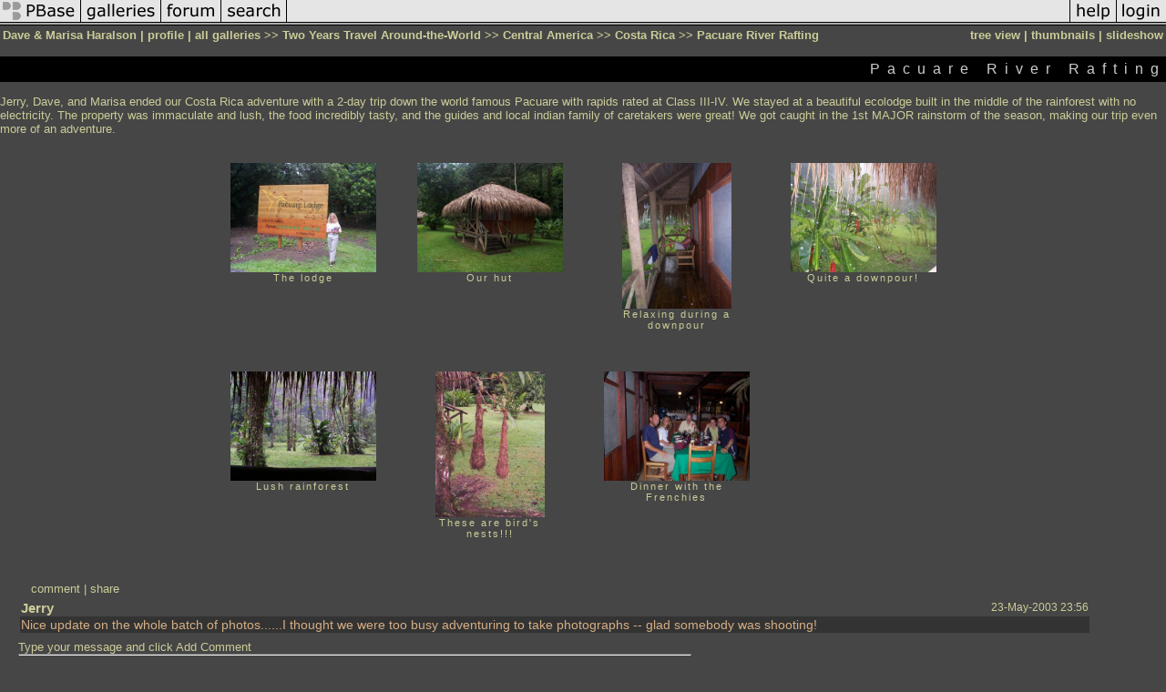

--- FILE ---
content_type: text/html; charset=ISO-8859-1
request_url: https://pbase.com/chuy/pacuare_river_rafting
body_size: 2804
content:
<html lang="en-US"><head>
<title>Pacuare River Rafting Photo Gallery by Dave & Marisa Haralson at pbase.com</title>
<link rel="stylesheet" type="text/css" href="https://ap1.pbase.com/styles/gallery2.v4.css">
<link rel="stylesheet" type="text/css" href="https://css.pbase.com/styles/16896.css">
<meta property="og:site_name" content="PBase"/>
<meta property="og:title" content="Pacuare River Rafting by Dave & Marisa Haralson"/>
<meta property="og:type" content="gallery"/>
<meta property="og:image" content="https://a4.pbase.com/u27/chuy/medium/16826751.DCP00978.jpg"/>
<meta property="og:url" content="https://pbase.com/chuy/pacuare_river_rafting"/>
<meta property="fb:admins" content="1056217662"/>
<meta property="fb:page_id" content="204057099643592"/>
<base href="https://pbase.com">
<script language="JavaScript" type="text/javascript" src="https://ap1.pbase.com/js/jquery-1.9.1.min.js"></script>
<script language="JavaScript" type="text/javascript" src="https://ap1.pbase.com/js/jquery.mobile.custom.min.js"></script>
<script language="JavaScript" type="text/javascript" src="https://ap1.pbase.com/js/ajaxRequestObject.js"></script>
<script language="JavaScript" type="text/javascript" src="https://ap1.pbase.com/js/ajaxVote.v2.js"></script>
<script language="JavaScript" type="text/javascript" src="https://ap1.pbase.com/js/common.js"></script>
<script language="JavaScript" type="text/javascript" src="https://ap1.pbase.com/js/paging.v8.js"></script>
<script language="JavaScript" type="text/javascript" src="https://ap1.pbase.com/js/comments.v4.js"></script>
</head><body>
<TABLE border=0 cellspacing=0 cellpadding=0 width="100%"><tr>
<td><A HREF="https://pbase.com" target="_top" title="pbase photos"><IMG src="https://ap1.pbase.com/site/m/2/m_pbase.gif" border=0 alt="photo sharing and upload"></A></td>
<td><A HREF="https://pbase.com/galleries" target="_top" title="recent picture uploads"><IMG src="https://ap1.pbase.com/site/m/2/m_g.gif" border=0 alt="picture albums"></A></td>
<td><A HREF="https://forum.pbase.com" target="_top" title="photography discussion forums"><IMG src="https://ap1.pbase.com/site/m/2/m_f.gif" border=0 alt="photo forums"></A></td>
<td><A HREF="https://pbase.com/search" target="_top" title="pbase photo search"><IMG src="https://ap1.pbase.com/site/m/2/m_s.gif" border=0 alt="search pictures"></A></td>
<td width="100%"><A HREF="https://pbase.com/galleries?view=popular" target="_top" title="popular photos"><IMG src="https://ap1.pbase.com/site/m/2/m_sp.gif" border=0 height="28" width="100%" alt="popular photos"></a></td>

<td><A HREF="https://pbase.com/help" target="_top" title="give me some help"><IMG src="https://ap1.pbase.com/site/m/2/m_h.gif" border=0 alt="photography help"></A></td>
<td><A HREF="https://pbase.com/login" target="_top" title="login to pbase"><IMG src="https://ap1.pbase.com/site/m/2/m_l.gif" border=0 alt="login"></A></td>
</tr></table>
<!-- END menu bar -->

<table border=0 width="100%">
<tr>
<td align=left >
<b>
Dave & Marisa Haralson
 | 
<a HREF="/chuy/profile" title="goto chuy's home page">profile</a>
 | 
<span class="treepath">
<A HREF="/chuy/root" title="view all of chuy's galleries">all galleries</A> >> <a href="/chuy/2_years_aroundtheworld">Two Years Travel Around-the-World</a> >> 
<a href="/chuy/central_america">Central America</a> >> 
<a href="/chuy/costa_rica">Costa Rica</a> >> 
Pacuare River Rafting
</span>
</b>
</td>
<td  align=right nowrap valign=top>
<b>
<a href="/chuy/pacuare_river_rafting&amp;view=tree" rel="nofollow">tree view</a>
 | thumbnails | <a href="/chuy/pacuare_river_rafting&view=slideshow" rel="nofollow">slideshow</a>
</b>
</td>
</tr>
</table>
<DIV id="page-1">
<h2>Pacuare River Rafting</h2><DIV class="galleryheader">
<!-- BEGIN user desc -->
Jerry, Dave, and Marisa ended our Costa Rica adventure with a 2-day trip down the world famous Pacuare with rapids rated at Class III-IV.  We stayed at a beautiful ecolodge built in the middle of the rainforest with no electricity.  The property was immaculate and lush, the food incredibly tasty, and the guides and local indian family of caretakers were great!   We got caught in the 1st MAJOR rainstorm of the season, making our trip even more of an adventure.
<!-- END user desc -->
</DIV>
<DIV class="thumbnails">

<CENTER>
<TABLE border=0 cellpadding=15 width="50%" cellspacing=15>
<TR valign=middle>
<TD align=center class="thumbnail"><A HREF="https://pbase.com/chuy/image/16826749" class="thumbnail"><IMG class=thumbnail src="https://a4.pbase.com/u27/chuy/medium/16826749.DCP00976.jpg" WIDTH=160 HEIGHT=120 border=0 alt="The lodge"  loading="lazy" ></A><br><font size=3>The lodge</font></TD>
<TD align=center class="thumbnail"><A HREF="https://pbase.com/chuy/image/16826751" class="thumbnail"><IMG class=thumbnail src="https://a4.pbase.com/u27/chuy/medium/16826751.DCP00978.jpg" WIDTH=160 HEIGHT=120 border=0 alt="Our hut"  loading="lazy" ></A><br><font size=3>Our hut</font></TD>
<TD align=center class="thumbnail"><A HREF="https://pbase.com/chuy/image/16826746" class="thumbnail"><IMG class=thumbnail src="https://a4.pbase.com/u10/chuy/medium/16826746.DCP00959.jpg" WIDTH=120 HEIGHT=160 border=0 alt="Relaxing during a downpour"  loading="lazy" ></A><br><font size=3>Relaxing during a downpour</font></TD>
<TD align=center class="thumbnail"><A HREF="https://pbase.com/chuy/image/16826745" class="thumbnail"><IMG class=thumbnail src="https://a4.pbase.com/u27/chuy/medium/16826745.DCP00958.jpg" WIDTH=160 HEIGHT=120 border=0 alt="Quite a downpour!"  loading="lazy" ></A><br><font size=3>Quite a downpour!</font></TD>
</TR><TR>
<TD align=center class="thumbnail"><A HREF="https://pbase.com/chuy/image/16826747" class="thumbnail"><IMG class=thumbnail src="https://a4.pbase.com/u27/chuy/medium/16826747.DCP00961.jpg" WIDTH=160 HEIGHT=120 border=0 alt="Lush rainforest"  loading="lazy" ></A><br><font size=3>Lush rainforest</font></TD>
<TD align=center class="thumbnail"><A HREF="https://pbase.com/chuy/image/16826748" class="thumbnail"><IMG class=thumbnail src="https://a4.pbase.com/u27/chuy/medium/16826748.DCP00975.jpg" WIDTH=120 HEIGHT=160 border=0 alt="These are bird's nests!!!"  loading="lazy" ></A><br><font size=3>These are bird's nests!!!</font></TD>
<TD align=center class="thumbnail"><A HREF="https://pbase.com/chuy/image/16826752" class="thumbnail"><IMG class=thumbnail src="https://a4.pbase.com/u27/chuy/medium/16826752.DCP00979.jpg" WIDTH=160 HEIGHT=120 border=0 alt="Dinner with the Frenchies"  loading="lazy" ></A><br><font size=3>Dinner with the Frenchies</font></TD>
</TR></TABLE>
</CENTER>

</DIV>
<DIV class="gallery_comments">
<!-- BEGIN vote comment section -->
<br>
<table border=0 cellspacing = 0 cellpadding=2 width="95%" align=center >
<tr>
<td colspan=2>
<a href="/chuy/pacuare_river_rafting&gcmd=add_comment" rel="nofollow" id="leave_comment">comment</a>
 | <span id="socialSharing">
  
  <a id="share" href="#" url="https://pbase.com/chuy/pacuare_river_rafting" rel="nofollow">share</a>
  <span id="socialSharingButtons" switch="off" style="display: none;"></span>
</span>
</td>
</tr>
</table>
<!-- END vote comment section -->

<div id="commententry" style="display:none;">
  <FORM name="add_comment" action="/chuy/pacuare_river_rafting" method="POST" enctype="application/x-www-form-urlencoded">
  <table border=0 cellpadding=0 cellspacing=0>
    <tr><td colspan=2>Type your message and click Add Comment</td></tr>
    <tr>
    <td colspan=2 class="message_body">
      <textarea  name="message" rows="6" cols="90"></textarea>
    </td>
    </tr>
    <tr><td colspan=2><span class="small">
It is best to <a href="/login">login</a> or <a href="/register">register</a> first but you may post as a guest.<br>
Enter an optional name and contact email address.
    <span style="display:none;">Name <input type="text" name="comtitle" size=12 maxlength=24></span>
    </td></tr>
    <tr><td colspan=2>
Name <input type="text" name="guest_name" size=24 maxlength=32>
 Email <input type="text" name="guest_email" size=32 maxlength=64>
    </td></tr>
    <tr><td>
      <input type="submit" name="submit" value="Add Comment">
      <a href="/help/comments">help</a>
    </td>
    <td nowrap align="right">
      <input type="checkbox" name="private_flag" value="Y"> <span class="small">private comment</span>
    </td>
    </tr>
  </table>

  <input type="hidden" name="code" value="3">
  <input type="hidden" name="id" value="1121276">
  <input type="hidden" name="key" value="aaxibkQ1HafkwbSjTiEyrTTY">
  </FORM>
</div>
<div id="commentlist">
  <div class="comment"><table class="comment" border=0 cellspacing=0 cellpadding=0 style="table-layout:fixed;"><tr class="head"><td style="width:40%; word-wrap:break-word;" class="from">Jerry
      </td><td style="word-wrap:normal;" class="commands"></td><td align="right" style="width:20%; word-wrap:normal;" class="date">23-May-2003 23:56</td></tr><tr class="body"><td colspan="3" style="display:table-cell;" class="message_body">Nice update on the whole batch of photos......I thought we were too busy adventuring to take photographs -- glad somebody was shooting!</td></tr></table></div>
</div>
<div id="commententry" style="">
  <FORM name="add_comment" action="/chuy/pacuare_river_rafting" method="POST" enctype="application/x-www-form-urlencoded">
  <table border=0 cellpadding=0 cellspacing=0>
    <tr><td colspan=2>Type your message and click Add Comment</td></tr>
    <tr>
    <td colspan=2 class="message_body">
      <textarea  name="message" rows="6" cols="90"></textarea>
    </td>
    </tr>
    <tr><td colspan=2><span class="small">
It is best to <a href="/login">login</a> or <a href="/register">register</a> first but you may post as a guest.<br>
Enter an optional name and contact email address.
    <span style="display:none;">Name <input type="text" name="comtitle" size=12 maxlength=24></span>
    </td></tr>
    <tr><td colspan=2>
Name <input type="text" name="guest_name" size=24 maxlength=32>
 Email <input type="text" name="guest_email" size=32 maxlength=64>
    </td></tr>
    <tr><td>
      <input type="submit" name="submit" value="Add Comment">
      <a href="/help/comments">help</a>
    </td>
    <td nowrap align="right">
      <input type="checkbox" name="private_flag" value="Y"> <span class="small">private comment</span>
    </td>
    </tr>
  </table>

  <input type="hidden" name="code" value="3">
  <input type="hidden" name="id" value="1121276">
  <input type="hidden" name="key" value="aaxibkQ1HafkwbSjTiEyrTTY">
  </FORM>
</div>
</DIV>
<DIV class="gallery_hitcounts">
<font size=small><i>click on thumbnails for full image</i></font></DIV>
</DIV>
<script src="https://www.google-analytics.com/urchin.js" type="text/javascript">
</script>
<script type="text/javascript">
        _uacct = "UA-2786257-1";
        urchinTracker();
</script>
<script src="https://ap1.pbase.com/js/social.js"></script>

</body>
</html>